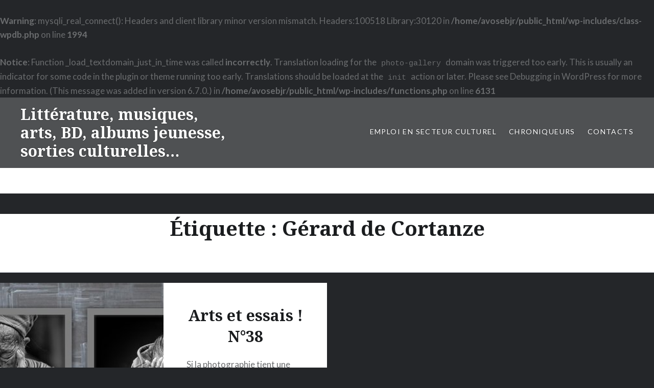

--- FILE ---
content_type: text/html; charset=UTF-8
request_url: https://a-vos-marques-tapage.fr/tag/gerard-de-cortanze/
body_size: 11662
content:
<br />
<b>Warning</b>:  mysqli_real_connect(): Headers and client library minor version mismatch. Headers:100518 Library:30120 in <b>/home/avosebjr/public_html/wp-includes/class-wpdb.php</b> on line <b>1994</b><br />
<br />
<b>Notice</b>:  Function _load_textdomain_just_in_time was called <strong>incorrectly</strong>. Translation loading for the <code>photo-gallery</code> domain was triggered too early. This is usually an indicator for some code in the plugin or theme running too early. Translations should be loaded at the <code>init</code> action or later. Please see <a href="https://developer.wordpress.org/advanced-administration/debug/debug-wordpress/">Debugging in WordPress</a> for more information. (This message was added in version 6.7.0.) in <b>/home/avosebjr/public_html/wp-includes/functions.php</b> on line <b>6131</b><br />
<!DOCTYPE html>
<html lang="fr-FR">
<head>
<meta charset="UTF-8">
<meta name="viewport" content="width=device-width, initial-scale=1">
<link rel="profile" href="http://gmpg.org/xfn/11">
<link rel="pingback" href="https://a-vos-marques-tapage.fr/xmlrpc.php">

<title>Gérard de Cortanze &#8211; Littérature, musiques, arts, BD, albums jeunesse, sorties culturelles&#8230;</title>
<meta name='robots' content='max-image-preview:large' />
<link rel='dns-prefetch' href='//fonts.googleapis.com' />
<link rel="alternate" type="application/rss+xml" title="Littérature, musiques, arts, BD, albums jeunesse, sorties culturelles... &raquo; Flux" href="https://a-vos-marques-tapage.fr/feed/" />
<link rel="alternate" type="application/rss+xml" title="Littérature, musiques, arts, BD, albums jeunesse, sorties culturelles... &raquo; Flux des commentaires" href="https://a-vos-marques-tapage.fr/comments/feed/" />
<link rel="alternate" type="application/rss+xml" title="Littérature, musiques, arts, BD, albums jeunesse, sorties culturelles... &raquo; Flux de l’étiquette Gérard de Cortanze" href="https://a-vos-marques-tapage.fr/tag/gerard-de-cortanze/feed/" />
<style id='wp-img-auto-sizes-contain-inline-css' type='text/css'>
img:is([sizes=auto i],[sizes^="auto," i]){contain-intrinsic-size:3000px 1500px}
/*# sourceURL=wp-img-auto-sizes-contain-inline-css */
</style>
<link rel='stylesheet' id='scap.flashblock-css' href='https://a-vos-marques-tapage.fr/wp-content/plugins/compact-wp-audio-player/css/flashblock.css?ver=6.9' type='text/css' media='all' />
<link rel='stylesheet' id='scap.player-css' href='https://a-vos-marques-tapage.fr/wp-content/plugins/compact-wp-audio-player/css/player.css?ver=6.9' type='text/css' media='all' />
<link rel='stylesheet' id='twb-open-sans-css' href='https://fonts.googleapis.com/css?family=Open+Sans%3A300%2C400%2C500%2C600%2C700%2C800&#038;display=swap&#038;ver=6.9' type='text/css' media='all' />
<link rel='stylesheet' id='twbbwg-global-css' href='https://a-vos-marques-tapage.fr/wp-content/plugins/photo-gallery/booster/assets/css/global.css?ver=1.0.0' type='text/css' media='all' />
<link rel='stylesheet' id='hfe-widgets-style-css' href='https://a-vos-marques-tapage.fr/wp-content/plugins/header-footer-elementor/inc/widgets-css/frontend.css?ver=2.8.2' type='text/css' media='all' />
<style id='wp-emoji-styles-inline-css' type='text/css'>

	img.wp-smiley, img.emoji {
		display: inline !important;
		border: none !important;
		box-shadow: none !important;
		height: 1em !important;
		width: 1em !important;
		margin: 0 0.07em !important;
		vertical-align: -0.1em !important;
		background: none !important;
		padding: 0 !important;
	}
/*# sourceURL=wp-emoji-styles-inline-css */
</style>
<link rel='stylesheet' id='wp-block-library-css' href='https://a-vos-marques-tapage.fr/wp-includes/css/dist/block-library/style.min.css?ver=6.9' type='text/css' media='all' />
<style id='classic-theme-styles-inline-css' type='text/css'>
/*! This file is auto-generated */
.wp-block-button__link{color:#fff;background-color:#32373c;border-radius:9999px;box-shadow:none;text-decoration:none;padding:calc(.667em + 2px) calc(1.333em + 2px);font-size:1.125em}.wp-block-file__button{background:#32373c;color:#fff;text-decoration:none}
/*# sourceURL=/wp-includes/css/classic-themes.min.css */
</style>
<style id='global-styles-inline-css' type='text/css'>
:root{--wp--preset--aspect-ratio--square: 1;--wp--preset--aspect-ratio--4-3: 4/3;--wp--preset--aspect-ratio--3-4: 3/4;--wp--preset--aspect-ratio--3-2: 3/2;--wp--preset--aspect-ratio--2-3: 2/3;--wp--preset--aspect-ratio--16-9: 16/9;--wp--preset--aspect-ratio--9-16: 9/16;--wp--preset--color--black: #000000;--wp--preset--color--cyan-bluish-gray: #abb8c3;--wp--preset--color--white: #ffffff;--wp--preset--color--pale-pink: #f78da7;--wp--preset--color--vivid-red: #cf2e2e;--wp--preset--color--luminous-vivid-orange: #ff6900;--wp--preset--color--luminous-vivid-amber: #fcb900;--wp--preset--color--light-green-cyan: #7bdcb5;--wp--preset--color--vivid-green-cyan: #00d084;--wp--preset--color--pale-cyan-blue: #8ed1fc;--wp--preset--color--vivid-cyan-blue: #0693e3;--wp--preset--color--vivid-purple: #9b51e0;--wp--preset--gradient--vivid-cyan-blue-to-vivid-purple: linear-gradient(135deg,rgb(6,147,227) 0%,rgb(155,81,224) 100%);--wp--preset--gradient--light-green-cyan-to-vivid-green-cyan: linear-gradient(135deg,rgb(122,220,180) 0%,rgb(0,208,130) 100%);--wp--preset--gradient--luminous-vivid-amber-to-luminous-vivid-orange: linear-gradient(135deg,rgb(252,185,0) 0%,rgb(255,105,0) 100%);--wp--preset--gradient--luminous-vivid-orange-to-vivid-red: linear-gradient(135deg,rgb(255,105,0) 0%,rgb(207,46,46) 100%);--wp--preset--gradient--very-light-gray-to-cyan-bluish-gray: linear-gradient(135deg,rgb(238,238,238) 0%,rgb(169,184,195) 100%);--wp--preset--gradient--cool-to-warm-spectrum: linear-gradient(135deg,rgb(74,234,220) 0%,rgb(151,120,209) 20%,rgb(207,42,186) 40%,rgb(238,44,130) 60%,rgb(251,105,98) 80%,rgb(254,248,76) 100%);--wp--preset--gradient--blush-light-purple: linear-gradient(135deg,rgb(255,206,236) 0%,rgb(152,150,240) 100%);--wp--preset--gradient--blush-bordeaux: linear-gradient(135deg,rgb(254,205,165) 0%,rgb(254,45,45) 50%,rgb(107,0,62) 100%);--wp--preset--gradient--luminous-dusk: linear-gradient(135deg,rgb(255,203,112) 0%,rgb(199,81,192) 50%,rgb(65,88,208) 100%);--wp--preset--gradient--pale-ocean: linear-gradient(135deg,rgb(255,245,203) 0%,rgb(182,227,212) 50%,rgb(51,167,181) 100%);--wp--preset--gradient--electric-grass: linear-gradient(135deg,rgb(202,248,128) 0%,rgb(113,206,126) 100%);--wp--preset--gradient--midnight: linear-gradient(135deg,rgb(2,3,129) 0%,rgb(40,116,252) 100%);--wp--preset--font-size--small: 13px;--wp--preset--font-size--medium: 20px;--wp--preset--font-size--large: 36px;--wp--preset--font-size--x-large: 42px;--wp--preset--spacing--20: 0.44rem;--wp--preset--spacing--30: 0.67rem;--wp--preset--spacing--40: 1rem;--wp--preset--spacing--50: 1.5rem;--wp--preset--spacing--60: 2.25rem;--wp--preset--spacing--70: 3.38rem;--wp--preset--spacing--80: 5.06rem;--wp--preset--shadow--natural: 6px 6px 9px rgba(0, 0, 0, 0.2);--wp--preset--shadow--deep: 12px 12px 50px rgba(0, 0, 0, 0.4);--wp--preset--shadow--sharp: 6px 6px 0px rgba(0, 0, 0, 0.2);--wp--preset--shadow--outlined: 6px 6px 0px -3px rgb(255, 255, 255), 6px 6px rgb(0, 0, 0);--wp--preset--shadow--crisp: 6px 6px 0px rgb(0, 0, 0);}:where(.is-layout-flex){gap: 0.5em;}:where(.is-layout-grid){gap: 0.5em;}body .is-layout-flex{display: flex;}.is-layout-flex{flex-wrap: wrap;align-items: center;}.is-layout-flex > :is(*, div){margin: 0;}body .is-layout-grid{display: grid;}.is-layout-grid > :is(*, div){margin: 0;}:where(.wp-block-columns.is-layout-flex){gap: 2em;}:where(.wp-block-columns.is-layout-grid){gap: 2em;}:where(.wp-block-post-template.is-layout-flex){gap: 1.25em;}:where(.wp-block-post-template.is-layout-grid){gap: 1.25em;}.has-black-color{color: var(--wp--preset--color--black) !important;}.has-cyan-bluish-gray-color{color: var(--wp--preset--color--cyan-bluish-gray) !important;}.has-white-color{color: var(--wp--preset--color--white) !important;}.has-pale-pink-color{color: var(--wp--preset--color--pale-pink) !important;}.has-vivid-red-color{color: var(--wp--preset--color--vivid-red) !important;}.has-luminous-vivid-orange-color{color: var(--wp--preset--color--luminous-vivid-orange) !important;}.has-luminous-vivid-amber-color{color: var(--wp--preset--color--luminous-vivid-amber) !important;}.has-light-green-cyan-color{color: var(--wp--preset--color--light-green-cyan) !important;}.has-vivid-green-cyan-color{color: var(--wp--preset--color--vivid-green-cyan) !important;}.has-pale-cyan-blue-color{color: var(--wp--preset--color--pale-cyan-blue) !important;}.has-vivid-cyan-blue-color{color: var(--wp--preset--color--vivid-cyan-blue) !important;}.has-vivid-purple-color{color: var(--wp--preset--color--vivid-purple) !important;}.has-black-background-color{background-color: var(--wp--preset--color--black) !important;}.has-cyan-bluish-gray-background-color{background-color: var(--wp--preset--color--cyan-bluish-gray) !important;}.has-white-background-color{background-color: var(--wp--preset--color--white) !important;}.has-pale-pink-background-color{background-color: var(--wp--preset--color--pale-pink) !important;}.has-vivid-red-background-color{background-color: var(--wp--preset--color--vivid-red) !important;}.has-luminous-vivid-orange-background-color{background-color: var(--wp--preset--color--luminous-vivid-orange) !important;}.has-luminous-vivid-amber-background-color{background-color: var(--wp--preset--color--luminous-vivid-amber) !important;}.has-light-green-cyan-background-color{background-color: var(--wp--preset--color--light-green-cyan) !important;}.has-vivid-green-cyan-background-color{background-color: var(--wp--preset--color--vivid-green-cyan) !important;}.has-pale-cyan-blue-background-color{background-color: var(--wp--preset--color--pale-cyan-blue) !important;}.has-vivid-cyan-blue-background-color{background-color: var(--wp--preset--color--vivid-cyan-blue) !important;}.has-vivid-purple-background-color{background-color: var(--wp--preset--color--vivid-purple) !important;}.has-black-border-color{border-color: var(--wp--preset--color--black) !important;}.has-cyan-bluish-gray-border-color{border-color: var(--wp--preset--color--cyan-bluish-gray) !important;}.has-white-border-color{border-color: var(--wp--preset--color--white) !important;}.has-pale-pink-border-color{border-color: var(--wp--preset--color--pale-pink) !important;}.has-vivid-red-border-color{border-color: var(--wp--preset--color--vivid-red) !important;}.has-luminous-vivid-orange-border-color{border-color: var(--wp--preset--color--luminous-vivid-orange) !important;}.has-luminous-vivid-amber-border-color{border-color: var(--wp--preset--color--luminous-vivid-amber) !important;}.has-light-green-cyan-border-color{border-color: var(--wp--preset--color--light-green-cyan) !important;}.has-vivid-green-cyan-border-color{border-color: var(--wp--preset--color--vivid-green-cyan) !important;}.has-pale-cyan-blue-border-color{border-color: var(--wp--preset--color--pale-cyan-blue) !important;}.has-vivid-cyan-blue-border-color{border-color: var(--wp--preset--color--vivid-cyan-blue) !important;}.has-vivid-purple-border-color{border-color: var(--wp--preset--color--vivid-purple) !important;}.has-vivid-cyan-blue-to-vivid-purple-gradient-background{background: var(--wp--preset--gradient--vivid-cyan-blue-to-vivid-purple) !important;}.has-light-green-cyan-to-vivid-green-cyan-gradient-background{background: var(--wp--preset--gradient--light-green-cyan-to-vivid-green-cyan) !important;}.has-luminous-vivid-amber-to-luminous-vivid-orange-gradient-background{background: var(--wp--preset--gradient--luminous-vivid-amber-to-luminous-vivid-orange) !important;}.has-luminous-vivid-orange-to-vivid-red-gradient-background{background: var(--wp--preset--gradient--luminous-vivid-orange-to-vivid-red) !important;}.has-very-light-gray-to-cyan-bluish-gray-gradient-background{background: var(--wp--preset--gradient--very-light-gray-to-cyan-bluish-gray) !important;}.has-cool-to-warm-spectrum-gradient-background{background: var(--wp--preset--gradient--cool-to-warm-spectrum) !important;}.has-blush-light-purple-gradient-background{background: var(--wp--preset--gradient--blush-light-purple) !important;}.has-blush-bordeaux-gradient-background{background: var(--wp--preset--gradient--blush-bordeaux) !important;}.has-luminous-dusk-gradient-background{background: var(--wp--preset--gradient--luminous-dusk) !important;}.has-pale-ocean-gradient-background{background: var(--wp--preset--gradient--pale-ocean) !important;}.has-electric-grass-gradient-background{background: var(--wp--preset--gradient--electric-grass) !important;}.has-midnight-gradient-background{background: var(--wp--preset--gradient--midnight) !important;}.has-small-font-size{font-size: var(--wp--preset--font-size--small) !important;}.has-medium-font-size{font-size: var(--wp--preset--font-size--medium) !important;}.has-large-font-size{font-size: var(--wp--preset--font-size--large) !important;}.has-x-large-font-size{font-size: var(--wp--preset--font-size--x-large) !important;}
:where(.wp-block-post-template.is-layout-flex){gap: 1.25em;}:where(.wp-block-post-template.is-layout-grid){gap: 1.25em;}
:where(.wp-block-term-template.is-layout-flex){gap: 1.25em;}:where(.wp-block-term-template.is-layout-grid){gap: 1.25em;}
:where(.wp-block-columns.is-layout-flex){gap: 2em;}:where(.wp-block-columns.is-layout-grid){gap: 2em;}
:root :where(.wp-block-pullquote){font-size: 1.5em;line-height: 1.6;}
/*# sourceURL=global-styles-inline-css */
</style>
<link rel='stylesheet' id='ecl-cont-bootstrap-css' href='https://a-vos-marques-tapage.fr/wp-content/plugins/counter-ecl/css/bootstrap.min.css?ver=6.9' type='text/css' media='all' />
<link rel='stylesheet' id='ecl-cont-bootstrap-theme-css' href='https://a-vos-marques-tapage.fr/wp-content/plugins/counter-ecl/css/bootstrap-theme.min.css?ver=6.9' type='text/css' media='all' />
<link rel='stylesheet' id='ecl-cont-css-css' href='https://a-vos-marques-tapage.fr/wp-content/plugins/counter-ecl/css/counter-ecl.css?ver=6.9' type='text/css' media='all' />
<link rel='stylesheet' id='pc_google_analytics-frontend-css' href='https://a-vos-marques-tapage.fr/wp-content/plugins/pc-google-analytics/assets/css/frontend.css?ver=1.0.0' type='text/css' media='all' />
<link rel='stylesheet' id='bwg_fonts-css' href='https://a-vos-marques-tapage.fr/wp-content/plugins/photo-gallery/css/bwg-fonts/fonts.css?ver=0.0.1' type='text/css' media='all' />
<link rel='stylesheet' id='sumoselect-css' href='https://a-vos-marques-tapage.fr/wp-content/plugins/photo-gallery/css/sumoselect.min.css?ver=3.4.6' type='text/css' media='all' />
<link rel='stylesheet' id='mCustomScrollbar-css' href='https://a-vos-marques-tapage.fr/wp-content/plugins/photo-gallery/css/jquery.mCustomScrollbar.min.css?ver=3.1.5' type='text/css' media='all' />
<link rel='stylesheet' id='bwg_frontend-css' href='https://a-vos-marques-tapage.fr/wp-content/plugins/photo-gallery/css/styles.min.css?ver=1.8.37' type='text/css' media='all' />
<link rel='stylesheet' id='hfe-style-css' href='https://a-vos-marques-tapage.fr/wp-content/plugins/header-footer-elementor/assets/css/header-footer-elementor.css?ver=2.8.2' type='text/css' media='all' />
<link rel='stylesheet' id='elementor-icons-css' href='https://a-vos-marques-tapage.fr/wp-content/plugins/elementor/assets/lib/eicons/css/elementor-icons.min.css?ver=5.46.0' type='text/css' media='all' />
<link rel='stylesheet' id='elementor-frontend-css' href='https://a-vos-marques-tapage.fr/wp-content/plugins/elementor/assets/css/frontend.min.css?ver=3.34.2' type='text/css' media='all' />
<link rel='stylesheet' id='elementor-post-50742-css' href='https://a-vos-marques-tapage.fr/wp-content/uploads/elementor/css/post-50742.css?ver=1714005653' type='text/css' media='all' />
<link rel='stylesheet' id='genericons-css' href='https://a-vos-marques-tapage.fr/wp-content/themes/dyad/genericons/genericons.css?ver=3.2' type='text/css' media='all' />
<link rel='stylesheet' id='dyad-fonts-css' href='https://fonts.googleapis.com/css?family=Lato%3A400%2C400italic%2C700%2C700italic%7CNoto+Serif%3A400%2C400italic%2C700%2C700italic&#038;subset=latin%2Clatin-ext' type='text/css' media='all' />
<link rel='stylesheet' id='dyad-style-css' href='https://a-vos-marques-tapage.fr/wp-content/themes/dyad/style.css?ver=6.9' type='text/css' media='all' />
<link rel='stylesheet' id='hfe-elementor-icons-css' href='https://a-vos-marques-tapage.fr/wp-content/plugins/elementor/assets/lib/eicons/css/elementor-icons.min.css?ver=5.34.0' type='text/css' media='all' />
<link rel='stylesheet' id='hfe-icons-list-css' href='https://a-vos-marques-tapage.fr/wp-content/plugins/elementor/assets/css/widget-icon-list.min.css?ver=3.24.3' type='text/css' media='all' />
<link rel='stylesheet' id='hfe-social-icons-css' href='https://a-vos-marques-tapage.fr/wp-content/plugins/elementor/assets/css/widget-social-icons.min.css?ver=3.24.0' type='text/css' media='all' />
<link rel='stylesheet' id='hfe-social-share-icons-brands-css' href='https://a-vos-marques-tapage.fr/wp-content/plugins/elementor/assets/lib/font-awesome/css/brands.css?ver=5.15.3' type='text/css' media='all' />
<link rel='stylesheet' id='hfe-social-share-icons-fontawesome-css' href='https://a-vos-marques-tapage.fr/wp-content/plugins/elementor/assets/lib/font-awesome/css/fontawesome.css?ver=5.15.3' type='text/css' media='all' />
<link rel='stylesheet' id='hfe-nav-menu-icons-css' href='https://a-vos-marques-tapage.fr/wp-content/plugins/elementor/assets/lib/font-awesome/css/solid.css?ver=5.15.3' type='text/css' media='all' />
<link rel='stylesheet' id='elementor-gf-local-roboto-css' href='http://a-vos-marques-tapage.fr/wp-content/uploads/elementor/google-fonts/css/roboto.css?ver=1742262272' type='text/css' media='all' />
<link rel='stylesheet' id='elementor-gf-local-robotoslab-css' href='http://a-vos-marques-tapage.fr/wp-content/uploads/elementor/google-fonts/css/robotoslab.css?ver=1742262288' type='text/css' media='all' />
<script type="text/javascript" src="https://a-vos-marques-tapage.fr/wp-content/plugins/compact-wp-audio-player/js/soundmanager2-nodebug-jsmin.js?ver=6.9" id="scap.soundmanager2-js"></script>
<script type="text/javascript" src="https://a-vos-marques-tapage.fr/wp-includes/js/jquery/jquery.min.js?ver=3.7.1" id="jquery-core-js"></script>
<script type="text/javascript" src="https://a-vos-marques-tapage.fr/wp-includes/js/jquery/jquery-migrate.min.js?ver=3.4.1" id="jquery-migrate-js"></script>
<script type="text/javascript" id="jquery-js-after">
/* <![CDATA[ */
!function($){"use strict";$(document).ready(function(){$(this).scrollTop()>100&&$(".hfe-scroll-to-top-wrap").removeClass("hfe-scroll-to-top-hide"),$(window).scroll(function(){$(this).scrollTop()<100?$(".hfe-scroll-to-top-wrap").fadeOut(300):$(".hfe-scroll-to-top-wrap").fadeIn(300)}),$(".hfe-scroll-to-top-wrap").on("click",function(){$("html, body").animate({scrollTop:0},300);return!1})})}(jQuery);
!function($){'use strict';$(document).ready(function(){var bar=$('.hfe-reading-progress-bar');if(!bar.length)return;$(window).on('scroll',function(){var s=$(window).scrollTop(),d=$(document).height()-$(window).height(),p=d? s/d*100:0;bar.css('width',p+'%')});});}(jQuery);
//# sourceURL=jquery-js-after
/* ]]> */
</script>
<script type="text/javascript" src="https://a-vos-marques-tapage.fr/wp-content/plugins/photo-gallery/booster/assets/js/circle-progress.js?ver=1.2.2" id="twbbwg-circle-js"></script>
<script type="text/javascript" id="twbbwg-global-js-extra">
/* <![CDATA[ */
var twb = {"nonce":"a4333b4d1d","ajax_url":"https://a-vos-marques-tapage.fr/wp-admin/admin-ajax.php","plugin_url":"https://a-vos-marques-tapage.fr/wp-content/plugins/photo-gallery/booster","href":"https://a-vos-marques-tapage.fr/wp-admin/admin.php?page=twbbwg_photo-gallery"};
var twb = {"nonce":"a4333b4d1d","ajax_url":"https://a-vos-marques-tapage.fr/wp-admin/admin-ajax.php","plugin_url":"https://a-vos-marques-tapage.fr/wp-content/plugins/photo-gallery/booster","href":"https://a-vos-marques-tapage.fr/wp-admin/admin.php?page=twbbwg_photo-gallery"};
//# sourceURL=twbbwg-global-js-extra
/* ]]> */
</script>
<script type="text/javascript" src="https://a-vos-marques-tapage.fr/wp-content/plugins/photo-gallery/booster/assets/js/global.js?ver=1.0.0" id="twbbwg-global-js"></script>
<script type="text/javascript" src="https://a-vos-marques-tapage.fr/wp-content/plugins/pc-google-analytics/assets/js/frontend.min.js?ver=1.0.0" id="pc_google_analytics-frontend-js"></script>
<script type="text/javascript" src="https://a-vos-marques-tapage.fr/wp-content/plugins/photo-gallery/js/jquery.sumoselect.min.js?ver=3.4.6" id="sumoselect-js"></script>
<script type="text/javascript" src="https://a-vos-marques-tapage.fr/wp-content/plugins/photo-gallery/js/tocca.min.js?ver=2.0.9" id="bwg_mobile-js"></script>
<script type="text/javascript" src="https://a-vos-marques-tapage.fr/wp-content/plugins/photo-gallery/js/jquery.mCustomScrollbar.concat.min.js?ver=3.1.5" id="mCustomScrollbar-js"></script>
<script type="text/javascript" src="https://a-vos-marques-tapage.fr/wp-content/plugins/photo-gallery/js/jquery.fullscreen.min.js?ver=0.6.0" id="jquery-fullscreen-js"></script>
<script type="text/javascript" id="bwg_frontend-js-extra">
/* <![CDATA[ */
var bwg_objectsL10n = {"bwg_field_required":"field is required.","bwg_mail_validation":"This is not a valid email address.","bwg_search_result":"There are no images matching your search.","bwg_select_tag":"Select Tag","bwg_order_by":"Order By","bwg_search":"Search","bwg_show_ecommerce":"Show Ecommerce","bwg_hide_ecommerce":"Hide Ecommerce","bwg_show_comments":"Show Comments","bwg_hide_comments":"Hide Comments","bwg_restore":"Restore","bwg_maximize":"Maximize","bwg_fullscreen":"Fullscreen","bwg_exit_fullscreen":"Exit Fullscreen","bwg_search_tag":"SEARCH...","bwg_tag_no_match":"No tags found","bwg_all_tags_selected":"All tags selected","bwg_tags_selected":"tags selected","play":"Play","pause":"Pause","is_pro":"","bwg_play":"Play","bwg_pause":"Pause","bwg_hide_info":"Hide info","bwg_show_info":"Show info","bwg_hide_rating":"Hide rating","bwg_show_rating":"Show rating","ok":"Ok","cancel":"Cancel","select_all":"Select all","lazy_load":"0","lazy_loader":"https://a-vos-marques-tapage.fr/wp-content/plugins/photo-gallery/images/ajax_loader.png","front_ajax":"0","bwg_tag_see_all":"see all tags","bwg_tag_see_less":"see less tags"};
//# sourceURL=bwg_frontend-js-extra
/* ]]> */
</script>
<script type="text/javascript" src="https://a-vos-marques-tapage.fr/wp-content/plugins/photo-gallery/js/scripts.min.js?ver=1.8.37" id="bwg_frontend-js"></script>
<link rel="https://api.w.org/" href="https://a-vos-marques-tapage.fr/wp-json/" /><link rel="alternate" title="JSON" type="application/json" href="https://a-vos-marques-tapage.fr/wp-json/wp/v2/tags/3776" /><link rel="EditURI" type="application/rsd+xml" title="RSD" href="https://a-vos-marques-tapage.fr/xmlrpc.php?rsd" />
<meta name="generator" content="WordPress 6.9" />
<meta name="generator" content="Elementor 3.34.2; features: additional_custom_breakpoints; settings: css_print_method-external, google_font-enabled, font_display-auto">
			<style>
				.e-con.e-parent:nth-of-type(n+4):not(.e-lazyloaded):not(.e-no-lazyload),
				.e-con.e-parent:nth-of-type(n+4):not(.e-lazyloaded):not(.e-no-lazyload) * {
					background-image: none !important;
				}
				@media screen and (max-height: 1024px) {
					.e-con.e-parent:nth-of-type(n+3):not(.e-lazyloaded):not(.e-no-lazyload),
					.e-con.e-parent:nth-of-type(n+3):not(.e-lazyloaded):not(.e-no-lazyload) * {
						background-image: none !important;
					}
				}
				@media screen and (max-height: 640px) {
					.e-con.e-parent:nth-of-type(n+2):not(.e-lazyloaded):not(.e-no-lazyload),
					.e-con.e-parent:nth-of-type(n+2):not(.e-lazyloaded):not(.e-no-lazyload) * {
						background-image: none !important;
					}
				}
			</style>
			<link rel="me" href="https://twitter.com/LeSancet"><meta name="twitter:widgets:link-color" content="#000000"><meta name="twitter:widgets:border-color" content="#000000"><meta name="twitter:partner" content="tfwp"><link rel="icon" href="https://a-vos-marques-tapage.fr/wp-content/uploads/2022/01/cropped-AVMT_logo-32x32.png" sizes="32x32" />
<link rel="icon" href="https://a-vos-marques-tapage.fr/wp-content/uploads/2022/01/cropped-AVMT_logo-192x192.png" sizes="192x192" />
<link rel="apple-touch-icon" href="https://a-vos-marques-tapage.fr/wp-content/uploads/2022/01/cropped-AVMT_logo-180x180.png" />
<meta name="msapplication-TileImage" content="https://a-vos-marques-tapage.fr/wp-content/uploads/2022/01/cropped-AVMT_logo-270x270.png" />

<meta name="twitter:card" content="summary"><meta name="twitter:title" content="Étiquette : Gérard de Cortanze"><meta name="twitter:site" content="@LeSancet">
</head>

<body class="archive tag tag-gerard-de-cortanze tag-3776 wp-custom-logo wp-theme-dyad ehf-template-dyad ehf-stylesheet-dyad group-blog has-post-thumbnail no-js elementor-default elementor-kit-50742">
<div id="page" class="hfeed site">
	<a class="skip-link screen-reader-text" href="#content">Aller au contenu</a>

	<header id="masthead" class="site-header" role="banner">
		<div class="site-branding">
						<h1 class="site-title">
				<a href="https://a-vos-marques-tapage.fr/" rel="home">
					Littérature, musiques, arts, BD, albums jeunesse, sorties culturelles&#8230;				</a>
			</h1>
			<p class="site-description">A vos marques&#8230; Tapage !</p>
		</div><!-- .site-branding -->

		<nav id="site-navigation" class="main-navigation" role="navigation">
			<button class="menu-toggle" aria-controls="primary-menu" aria-expanded="false">Menu</button>
			<div class="primary-menu"><ul id="primary-menu" class="menu"><li id="menu-item-34621" class="menu-item menu-item-type-custom menu-item-object-custom menu-item-34621"><a href="https://fr.jooble.org/emploi-secteur-culturel">Emploi en secteur culturel</a></li>
<li id="menu-item-34622" class="menu-item menu-item-type-post_type menu-item-object-page menu-item-34622"><a href="https://a-vos-marques-tapage.fr/chroniqueurs/">Chroniqueurs</a></li>
<li id="menu-item-34623" class="menu-item menu-item-type-post_type menu-item-object-page menu-item-34623"><a href="https://a-vos-marques-tapage.fr/contacts/">Contacts</a></li>
</ul></div>		</nav>

	</header><!-- #masthead -->

	<div class="site-inner">

		
		<div id="content" class="site-content">

	<main id="primary" class="content-area" role="main">

		<div id="posts" class="posts">

			
				<header class="page-header">
					<h1 class="page-title">Étiquette : <span>Gérard de Cortanze</span></h1>				</header><!-- .page-header -->


								
					

<article id="post-13484" class="post-13484 post type-post status-publish format-standard has-post-thumbnail hentry category-documentaires-arts-essais-bd tag-alain-bouldouyre tag-amy-dempsey tag-editions-flammarion tag-editions-hazan tag-editions-la-lune-sur-le-toit tag-editions-plon tag-editions-soleil tag-edouard-papet tag-flavia-frigeri tag-gerard-de-cortanze tag-independant-group tag-jean-luc-fournier tag-maison-rouge tag-michel-frizot tag-musee-camille-claudel tag-musee-dorsay tag-paul-lowe">

		<div class="entry-media" style="background-image: url(https://a-vos-marques-tapage.fr/wp-content/uploads/2018/08/visuel-38.jpg)">
	</div>

	<div class="entry-inner">
		<div class="entry-inner-content">
			<header class="entry-header">
				<h2 class="entry-title"><a href="https://a-vos-marques-tapage.fr/2018/09/12/arts-et-essais-n38/" rel="bookmark">Arts et essais ! N°38</a></h2>			</header><!-- .entry-header -->

			<div class="entry-content">
				<p>Si la photographie tient une place de choix dans cette première sélection de « beaux livres » de la rentrée, les autres formes d&rsquo;art y sont également représentées avec un très bel ouvrage sur la sculpture polychrome, deux ouvrages sur le Pop Art et l&rsquo;art moderne et contemporain, ou encore avec le magnifique « rêve de voler » où&#8230; </p>
<div class="link-more"><a href="https://a-vos-marques-tapage.fr/2018/09/12/arts-et-essais-n38/">En savoir plus</a></div>
			</div><!-- .entry-content -->
		</div><!-- .entry-inner-content -->
	</div><!-- .entry-inner -->

	<a class="cover-link" href="https://a-vos-marques-tapage.fr/2018/09/12/arts-et-essais-n38/"></a>

</article><!-- #post-## -->

				
				
			
		</div><!-- .posts -->

	</main><!-- #main -->



		</div><!-- #content -->

		<footer id="colophon" class="site-footer" role="contentinfo">
			
				<div class="widget-area widgets-four" role="complementary">
					<div class="grid-container">
						<aside id="search-2" class="widget widget_search"><form role="search" method="get" class="search-form" action="https://a-vos-marques-tapage.fr/">
				<label>
					<span class="screen-reader-text">Rechercher :</span>
					<input type="search" class="search-field" placeholder="Rechercher…" value="" name="s" />
				</label>
				<input type="submit" class="search-submit" value="Rechercher" />
			</form></aside>
		<aside id="recent-posts-2" class="widget widget_recent_entries">
		<h3 class="widget-title">Articles récents</h3>
		<ul>
											<li>
					<a href="https://a-vos-marques-tapage.fr/2025/12/09/le-coin-des-ptits-loups-n104/">Le coin des p&rsquo;tits loups ! N°104</a>
											<span class="post-date">9 décembre 2025</span>
									</li>
											<li>
					<a href="https://a-vos-marques-tapage.fr/2025/12/02/juke-box-toujours-les-vacances/">Juke Box&#8230; Toujours les Vacances !</a>
											<span class="post-date">2 décembre 2025</span>
									</li>
											<li>
					<a href="https://a-vos-marques-tapage.fr/2025/11/07/coup-dblues-dans-ljuke-box/">Coup d&rsquo;Blues dans l&rsquo;Juke Box&#8230;</a>
											<span class="post-date">7 novembre 2025</span>
									</li>
											<li>
					<a href="https://a-vos-marques-tapage.fr/2025/10/21/juke-box-par-ballon-sonde/">Juke Box par Ballon-Sonde&#8230;</a>
											<span class="post-date">21 octobre 2025</span>
									</li>
											<li>
					<a href="https://a-vos-marques-tapage.fr/2025/10/21/le-coin-des-ptits-loups-n103/">Le coin des p&rsquo;tits loups ! N°103</a>
											<span class="post-date">21 octobre 2025</span>
									</li>
					</ul>

		</aside><aside id="archives-2" class="widget widget_archive"><h3 class="widget-title">Archives</h3>		<label class="screen-reader-text" for="archives-dropdown-2">Archives</label>
		<select id="archives-dropdown-2" name="archive-dropdown">
			
			<option value="">Sélectionner un mois</option>
				<option value='https://a-vos-marques-tapage.fr/2025/12/'> décembre 2025 </option>
	<option value='https://a-vos-marques-tapage.fr/2025/11/'> novembre 2025 </option>
	<option value='https://a-vos-marques-tapage.fr/2025/10/'> octobre 2025 </option>
	<option value='https://a-vos-marques-tapage.fr/2025/09/'> septembre 2025 </option>
	<option value='https://a-vos-marques-tapage.fr/2025/08/'> août 2025 </option>
	<option value='https://a-vos-marques-tapage.fr/2025/07/'> juillet 2025 </option>
	<option value='https://a-vos-marques-tapage.fr/2025/06/'> juin 2025 </option>
	<option value='https://a-vos-marques-tapage.fr/2025/05/'> mai 2025 </option>
	<option value='https://a-vos-marques-tapage.fr/2025/04/'> avril 2025 </option>
	<option value='https://a-vos-marques-tapage.fr/2025/03/'> mars 2025 </option>
	<option value='https://a-vos-marques-tapage.fr/2025/02/'> février 2025 </option>
	<option value='https://a-vos-marques-tapage.fr/2025/01/'> janvier 2025 </option>
	<option value='https://a-vos-marques-tapage.fr/2024/12/'> décembre 2024 </option>
	<option value='https://a-vos-marques-tapage.fr/2024/11/'> novembre 2024 </option>
	<option value='https://a-vos-marques-tapage.fr/2024/10/'> octobre 2024 </option>
	<option value='https://a-vos-marques-tapage.fr/2024/09/'> septembre 2024 </option>
	<option value='https://a-vos-marques-tapage.fr/2024/07/'> juillet 2024 </option>
	<option value='https://a-vos-marques-tapage.fr/2024/06/'> juin 2024 </option>
	<option value='https://a-vos-marques-tapage.fr/2024/05/'> mai 2024 </option>
	<option value='https://a-vos-marques-tapage.fr/2024/04/'> avril 2024 </option>
	<option value='https://a-vos-marques-tapage.fr/2024/03/'> mars 2024 </option>
	<option value='https://a-vos-marques-tapage.fr/2024/02/'> février 2024 </option>
	<option value='https://a-vos-marques-tapage.fr/2024/01/'> janvier 2024 </option>
	<option value='https://a-vos-marques-tapage.fr/2023/12/'> décembre 2023 </option>
	<option value='https://a-vos-marques-tapage.fr/2023/11/'> novembre 2023 </option>
	<option value='https://a-vos-marques-tapage.fr/2023/10/'> octobre 2023 </option>
	<option value='https://a-vos-marques-tapage.fr/2023/09/'> septembre 2023 </option>
	<option value='https://a-vos-marques-tapage.fr/2023/07/'> juillet 2023 </option>
	<option value='https://a-vos-marques-tapage.fr/2023/06/'> juin 2023 </option>
	<option value='https://a-vos-marques-tapage.fr/2023/05/'> mai 2023 </option>
	<option value='https://a-vos-marques-tapage.fr/2023/04/'> avril 2023 </option>
	<option value='https://a-vos-marques-tapage.fr/2023/03/'> mars 2023 </option>
	<option value='https://a-vos-marques-tapage.fr/2023/02/'> février 2023 </option>
	<option value='https://a-vos-marques-tapage.fr/2023/01/'> janvier 2023 </option>
	<option value='https://a-vos-marques-tapage.fr/2022/12/'> décembre 2022 </option>
	<option value='https://a-vos-marques-tapage.fr/2022/11/'> novembre 2022 </option>
	<option value='https://a-vos-marques-tapage.fr/2022/10/'> octobre 2022 </option>
	<option value='https://a-vos-marques-tapage.fr/2022/09/'> septembre 2022 </option>
	<option value='https://a-vos-marques-tapage.fr/2022/08/'> août 2022 </option>
	<option value='https://a-vos-marques-tapage.fr/2022/07/'> juillet 2022 </option>
	<option value='https://a-vos-marques-tapage.fr/2022/06/'> juin 2022 </option>
	<option value='https://a-vos-marques-tapage.fr/2022/05/'> mai 2022 </option>
	<option value='https://a-vos-marques-tapage.fr/2022/04/'> avril 2022 </option>
	<option value='https://a-vos-marques-tapage.fr/2022/03/'> mars 2022 </option>
	<option value='https://a-vos-marques-tapage.fr/2022/02/'> février 2022 </option>
	<option value='https://a-vos-marques-tapage.fr/2022/01/'> janvier 2022 </option>
	<option value='https://a-vos-marques-tapage.fr/2021/12/'> décembre 2021 </option>
	<option value='https://a-vos-marques-tapage.fr/2021/11/'> novembre 2021 </option>
	<option value='https://a-vos-marques-tapage.fr/2021/10/'> octobre 2021 </option>
	<option value='https://a-vos-marques-tapage.fr/2021/09/'> septembre 2021 </option>
	<option value='https://a-vos-marques-tapage.fr/2021/08/'> août 2021 </option>
	<option value='https://a-vos-marques-tapage.fr/2021/07/'> juillet 2021 </option>
	<option value='https://a-vos-marques-tapage.fr/2021/06/'> juin 2021 </option>
	<option value='https://a-vos-marques-tapage.fr/2021/05/'> mai 2021 </option>
	<option value='https://a-vos-marques-tapage.fr/2021/04/'> avril 2021 </option>
	<option value='https://a-vos-marques-tapage.fr/2021/03/'> mars 2021 </option>
	<option value='https://a-vos-marques-tapage.fr/2021/02/'> février 2021 </option>
	<option value='https://a-vos-marques-tapage.fr/2021/01/'> janvier 2021 </option>
	<option value='https://a-vos-marques-tapage.fr/2020/12/'> décembre 2020 </option>
	<option value='https://a-vos-marques-tapage.fr/2020/11/'> novembre 2020 </option>
	<option value='https://a-vos-marques-tapage.fr/2020/10/'> octobre 2020 </option>
	<option value='https://a-vos-marques-tapage.fr/2020/09/'> septembre 2020 </option>
	<option value='https://a-vos-marques-tapage.fr/2020/08/'> août 2020 </option>
	<option value='https://a-vos-marques-tapage.fr/2020/07/'> juillet 2020 </option>
	<option value='https://a-vos-marques-tapage.fr/2020/06/'> juin 2020 </option>
	<option value='https://a-vos-marques-tapage.fr/2020/05/'> mai 2020 </option>
	<option value='https://a-vos-marques-tapage.fr/2020/04/'> avril 2020 </option>
	<option value='https://a-vos-marques-tapage.fr/2020/03/'> mars 2020 </option>
	<option value='https://a-vos-marques-tapage.fr/2020/02/'> février 2020 </option>
	<option value='https://a-vos-marques-tapage.fr/2020/01/'> janvier 2020 </option>
	<option value='https://a-vos-marques-tapage.fr/2019/12/'> décembre 2019 </option>
	<option value='https://a-vos-marques-tapage.fr/2019/11/'> novembre 2019 </option>
	<option value='https://a-vos-marques-tapage.fr/2019/10/'> octobre 2019 </option>
	<option value='https://a-vos-marques-tapage.fr/2019/09/'> septembre 2019 </option>
	<option value='https://a-vos-marques-tapage.fr/2019/08/'> août 2019 </option>
	<option value='https://a-vos-marques-tapage.fr/2019/07/'> juillet 2019 </option>
	<option value='https://a-vos-marques-tapage.fr/2019/06/'> juin 2019 </option>
	<option value='https://a-vos-marques-tapage.fr/2019/05/'> mai 2019 </option>
	<option value='https://a-vos-marques-tapage.fr/2019/04/'> avril 2019 </option>
	<option value='https://a-vos-marques-tapage.fr/2019/03/'> mars 2019 </option>
	<option value='https://a-vos-marques-tapage.fr/2019/02/'> février 2019 </option>
	<option value='https://a-vos-marques-tapage.fr/2019/01/'> janvier 2019 </option>
	<option value='https://a-vos-marques-tapage.fr/2018/12/'> décembre 2018 </option>
	<option value='https://a-vos-marques-tapage.fr/2018/11/'> novembre 2018 </option>
	<option value='https://a-vos-marques-tapage.fr/2018/10/'> octobre 2018 </option>
	<option value='https://a-vos-marques-tapage.fr/2018/09/'> septembre 2018 </option>
	<option value='https://a-vos-marques-tapage.fr/2018/08/'> août 2018 </option>
	<option value='https://a-vos-marques-tapage.fr/2018/07/'> juillet 2018 </option>
	<option value='https://a-vos-marques-tapage.fr/2018/06/'> juin 2018 </option>
	<option value='https://a-vos-marques-tapage.fr/2018/05/'> mai 2018 </option>
	<option value='https://a-vos-marques-tapage.fr/2018/04/'> avril 2018 </option>
	<option value='https://a-vos-marques-tapage.fr/2018/03/'> mars 2018 </option>
	<option value='https://a-vos-marques-tapage.fr/2018/02/'> février 2018 </option>
	<option value='https://a-vos-marques-tapage.fr/2018/01/'> janvier 2018 </option>
	<option value='https://a-vos-marques-tapage.fr/2017/12/'> décembre 2017 </option>
	<option value='https://a-vos-marques-tapage.fr/2017/11/'> novembre 2017 </option>
	<option value='https://a-vos-marques-tapage.fr/2017/10/'> octobre 2017 </option>
	<option value='https://a-vos-marques-tapage.fr/2017/09/'> septembre 2017 </option>
	<option value='https://a-vos-marques-tapage.fr/2017/08/'> août 2017 </option>
	<option value='https://a-vos-marques-tapage.fr/2017/07/'> juillet 2017 </option>
	<option value='https://a-vos-marques-tapage.fr/2017/06/'> juin 2017 </option>
	<option value='https://a-vos-marques-tapage.fr/2017/05/'> mai 2017 </option>
	<option value='https://a-vos-marques-tapage.fr/2017/04/'> avril 2017 </option>
	<option value='https://a-vos-marques-tapage.fr/2017/03/'> mars 2017 </option>
	<option value='https://a-vos-marques-tapage.fr/2017/02/'> février 2017 </option>
	<option value='https://a-vos-marques-tapage.fr/2017/01/'> janvier 2017 </option>
	<option value='https://a-vos-marques-tapage.fr/2016/12/'> décembre 2016 </option>
	<option value='https://a-vos-marques-tapage.fr/2016/11/'> novembre 2016 </option>
	<option value='https://a-vos-marques-tapage.fr/2016/10/'> octobre 2016 </option>
	<option value='https://a-vos-marques-tapage.fr/2016/09/'> septembre 2016 </option>
	<option value='https://a-vos-marques-tapage.fr/2016/08/'> août 2016 </option>
	<option value='https://a-vos-marques-tapage.fr/2016/07/'> juillet 2016 </option>

		</select>

			<script type="text/javascript">
/* <![CDATA[ */

( ( dropdownId ) => {
	const dropdown = document.getElementById( dropdownId );
	function onSelectChange() {
		setTimeout( () => {
			if ( 'escape' === dropdown.dataset.lastkey ) {
				return;
			}
			if ( dropdown.value ) {
				document.location.href = dropdown.value;
			}
		}, 250 );
	}
	function onKeyUp( event ) {
		if ( 'Escape' === event.key ) {
			dropdown.dataset.lastkey = 'escape';
		} else {
			delete dropdown.dataset.lastkey;
		}
	}
	function onClick() {
		delete dropdown.dataset.lastkey;
	}
	dropdown.addEventListener( 'keyup', onKeyUp );
	dropdown.addEventListener( 'click', onClick );
	dropdown.addEventListener( 'change', onSelectChange );
})( "archives-dropdown-2" );

//# sourceURL=WP_Widget_Archives%3A%3Awidget
/* ]]> */
</script>
</aside><aside id="counterecl-2" class="widget widget_counterecl"> 			<div class="text-center text-white">
 			<h3 class="widget-title">Compteur</h3> 			</div>
 		 				
 				<div class="panel panel-dark" id="counterecl-2-c">
 					<div class="panel-heading">
 					     <div class="counter-ecl-js" data-type="text" data-size="h3" data-textspan="" data-id="counterecl-2" data-classcolor="text-white" data-classalign="text-right" data-cont="36,370,231" data-contold="36,370,230" data-display3d="0" data-separatenumbers="0" data-effects="none" data-tempo="250" data-topfix="0"></div> 				 	</div>
 				 </div>
 			</aside><aside id="text-2" class="widget widget_text">			<div class="textwidget"></div>
		</aside><aside id="categories-3" class="widget widget_categories"><h3 class="widget-title">Catégories</h3><form action="https://a-vos-marques-tapage.fr" method="get"><label class="screen-reader-text" for="cat">Catégories</label><select  name='cat' id='cat' class='postform'>
	<option value='-1'>Sélectionner une catégorie</option>
	<option class="level-0" value="6">Actualités</option>
	<option class="level-0" value="82">Bandes dessinées</option>
	<option class="level-0" value="3012">cinéma</option>
	<option class="level-0" value="892">Découvertes</option>
	<option class="level-0" value="601">Do it yourself !</option>
	<option class="level-0" value="4">Documentaires, arts, essais</option>
	<option class="level-0" value="7">Jeunesse</option>
	<option class="level-0" value="6139">Jeux vidéo</option>
	<option class="level-0" value="5">Musiques, concerts</option>
	<option class="level-0" value="4141">Poésie</option>
	<option class="level-0" value="1">Romans</option>
	<option class="level-0" value="6151">Séries</option>
	<option class="level-0" value="2411">Théâtre</option>
</select>
</form><script type="text/javascript">
/* <![CDATA[ */

( ( dropdownId ) => {
	const dropdown = document.getElementById( dropdownId );
	function onSelectChange() {
		setTimeout( () => {
			if ( 'escape' === dropdown.dataset.lastkey ) {
				return;
			}
			if ( dropdown.value && parseInt( dropdown.value ) > 0 && dropdown instanceof HTMLSelectElement ) {
				dropdown.parentElement.submit();
			}
		}, 250 );
	}
	function onKeyUp( event ) {
		if ( 'Escape' === event.key ) {
			dropdown.dataset.lastkey = 'escape';
		} else {
			delete dropdown.dataset.lastkey;
		}
	}
	function onClick() {
		delete dropdown.dataset.lastkey;
	}
	dropdown.addEventListener( 'keyup', onKeyUp );
	dropdown.addEventListener( 'click', onClick );
	dropdown.addEventListener( 'change', onSelectChange );
})( "cat" );

//# sourceURL=WP_Widget_Categories%3A%3Awidget
/* ]]> */
</script>
</aside><aside id="block-4" class="widget widget_block">
<div class="wp-block-group"><div class="wp-block-group__inner-container is-layout-flow wp-block-group-is-layout-flow"></div></div>
</aside><aside id="block-6" class="widget widget_block">
<div class="wp-block-group"><div class="wp-block-group__inner-container is-layout-flow wp-block-group-is-layout-flow">
<h2 class="wp-block-heading">Réseaux sociaux</h2>



<div class="wp-block-buttons is-layout-flex wp-block-buttons-is-layout-flex">
<div class="wp-block-button"><a class="wp-block-button__link has-vivid-cyan-blue-background-color has-background" href="https://twitter.com/lesancet" target="_blank" rel="noreferrer noopener">Twitter</a></div>



<div class="wp-block-button"><a class="wp-block-button__link has-background" href="https://www.facebook.com/avosmarquestapage/" style="background-color:#2b00a3" target="_blank" rel="noreferrer noopener">Facebook</a></div>
</div>
</div></div>
</aside>					</div><!-- .grid-container -->
				</div><!-- #secondary -->

			
			<div class="footer-bottom-info has-social-menu">
				<div class="social-links"><ul id="menu-contacts" class="social-links-items"><li id="menu-item-11" class="menu-item menu-item-type-custom menu-item-object-custom menu-item-11"><a href="http://a-vos-marques-tapage.fr/contacts"><span class="screen-reader-text">Contacts</span></a></li>
<li id="menu-item-21" class="menu-item menu-item-type-post_type menu-item-object-page menu-item-21"><a href="https://a-vos-marques-tapage.fr/chroniqueurs/"><span class="screen-reader-text">Chroniqueurs</span></a></li>
<li id="menu-item-22" class="menu-item menu-item-type-post_type menu-item-object-page menu-item-22"><a href="https://a-vos-marques-tapage.fr/contacts/"><span class="screen-reader-text">Contacts</span></a></li>
</ul></div>
				<div class="site-info">
					<a href="http://wordpress.org/">Fièrement propulsé par WordPress</a>
					<span class="sep"> | </span>
					Thème Dyad par <a href="http://wordpress.com/themes/dyad/" rel="designer">WordPress.com</a>				</div><!-- .site-info -->
			</div><!-- .footer-bottom-info -->

		</footer><!-- #colophon -->

	</div><!-- .site-inner -->
</div><!-- #page -->

<script type="speculationrules">
{"prefetch":[{"source":"document","where":{"and":[{"href_matches":"/*"},{"not":{"href_matches":["/wp-*.php","/wp-admin/*","/wp-content/uploads/*","/wp-content/*","/wp-content/plugins/*","/wp-content/themes/dyad/*","/*\\?(.+)"]}},{"not":{"selector_matches":"a[rel~=\"nofollow\"]"}},{"not":{"selector_matches":".no-prefetch, .no-prefetch a"}}]},"eagerness":"conservative"}]}
</script>

<!-- WP Audio player plugin v1.9.15 - https://www.tipsandtricks-hq.com/wordpress-audio-music-player-plugin-4556/ -->
    <script type="text/javascript">
        soundManager.useFlashBlock = true; // optional - if used, required flashblock.css
        soundManager.url = 'https://a-vos-marques-tapage.fr/wp-content/plugins/compact-wp-audio-player/swf/soundmanager2.swf';
        function play_mp3(flg, ids, mp3url, volume, loops)
        {
            //Check the file URL parameter value
            var pieces = mp3url.split("|");
            if (pieces.length > 1) {//We have got an .ogg file too
                mp3file = pieces[0];
                oggfile = pieces[1];
                //set the file URL to be an array with the mp3 and ogg file
                mp3url = new Array(mp3file, oggfile);
            }

            soundManager.createSound({
                id: 'btnplay_' + ids,
                volume: volume,
                url: mp3url
            });

            if (flg == 'play') {
    stop_all_tracks();                soundManager.play('btnplay_' + ids, {
                    onfinish: function() {
                        if (loops == 'true') {
                            loopSound('btnplay_' + ids);
                        }
                        else {
                            document.getElementById('btnplay_' + ids).style.display = 'inline';
                            document.getElementById('btnstop_' + ids).style.display = 'none';
                        }
                    }
                });
            }
            else if (flg == 'stop') {
    //soundManager.stop('btnplay_'+ids);
                soundManager.pause('btnplay_' + ids);
            }
        }
        function show_hide(flag, ids)
        {
            if (flag == 'play') {
                document.getElementById('btnplay_' + ids).style.display = 'none';
                document.getElementById('btnstop_' + ids).style.display = 'inline';
            }
            else if (flag == 'stop') {
                document.getElementById('btnplay_' + ids).style.display = 'inline';
                document.getElementById('btnstop_' + ids).style.display = 'none';
            }
        }
        function loopSound(soundID)
        {
            window.setTimeout(function() {
                soundManager.play(soundID, {onfinish: function() {
                        loopSound(soundID);
                    }});
            }, 1);
        }
        function stop_all_tracks()
        {
            soundManager.stopAll();
            var inputs = document.getElementsByTagName("input");
            for (var i = 0; i < inputs.length; i++) {
                if (inputs[i].id.indexOf("btnplay_") == 0) {
                    inputs[i].style.display = 'inline';//Toggle the play button
                }
                if (inputs[i].id.indexOf("btnstop_") == 0) {
                    inputs[i].style.display = 'none';//Hide the stop button
                }
            }
        }
    </script>
    <div id="counter-ecl-cookie-js" data-expire="365" data-domain="a-vos-marques-tapage.fr" data-secure="1" data-path="/" data-name="ecl_cont_visited_cookie_53a45340d26d905fc7db48c5cc43010f" data-value="visited"></div>			<script>
				const lazyloadRunObserver = () => {
					const lazyloadBackgrounds = document.querySelectorAll( `.e-con.e-parent:not(.e-lazyloaded)` );
					const lazyloadBackgroundObserver = new IntersectionObserver( ( entries ) => {
						entries.forEach( ( entry ) => {
							if ( entry.isIntersecting ) {
								let lazyloadBackground = entry.target;
								if( lazyloadBackground ) {
									lazyloadBackground.classList.add( 'e-lazyloaded' );
								}
								lazyloadBackgroundObserver.unobserve( entry.target );
							}
						});
					}, { rootMargin: '200px 0px 200px 0px' } );
					lazyloadBackgrounds.forEach( ( lazyloadBackground ) => {
						lazyloadBackgroundObserver.observe( lazyloadBackground );
					} );
				};
				const events = [
					'DOMContentLoaded',
					'elementor/lazyload/observe',
				];
				events.forEach( ( event ) => {
					document.addEventListener( event, lazyloadRunObserver );
				} );
			</script>
			<script type="text/javascript" src="https://a-vos-marques-tapage.fr/wp-content/plugins/counter-ecl/js/counter-ecl.js?ver=2" id="ecl-cont-js-js"></script>
<script type="text/javascript" src="https://a-vos-marques-tapage.fr/wp-includes/js/imagesloaded.min.js?ver=5.0.0" id="imagesloaded-js"></script>
<script type="text/javascript" src="https://a-vos-marques-tapage.fr/wp-content/themes/dyad/js/navigation.js?ver=20120206" id="dyad-navigation-js"></script>
<script type="text/javascript" src="https://a-vos-marques-tapage.fr/wp-content/themes/dyad/js/skip-link-focus-fix.js?ver=20130115" id="dyad-skip-link-focus-fix-js"></script>
<script type="text/javascript" src="https://a-vos-marques-tapage.fr/wp-includes/js/masonry.min.js?ver=4.2.2" id="masonry-js"></script>
<script type="text/javascript" src="https://a-vos-marques-tapage.fr/wp-content/themes/dyad/js/global.js?ver=20151204" id="dyad-global-js"></script>
<script id="wp-emoji-settings" type="application/json">
{"baseUrl":"https://s.w.org/images/core/emoji/17.0.2/72x72/","ext":".png","svgUrl":"https://s.w.org/images/core/emoji/17.0.2/svg/","svgExt":".svg","source":{"concatemoji":"https://a-vos-marques-tapage.fr/wp-includes/js/wp-emoji-release.min.js?ver=6.9"}}
</script>
<script type="module">
/* <![CDATA[ */
/*! This file is auto-generated */
const a=JSON.parse(document.getElementById("wp-emoji-settings").textContent),o=(window._wpemojiSettings=a,"wpEmojiSettingsSupports"),s=["flag","emoji"];function i(e){try{var t={supportTests:e,timestamp:(new Date).valueOf()};sessionStorage.setItem(o,JSON.stringify(t))}catch(e){}}function c(e,t,n){e.clearRect(0,0,e.canvas.width,e.canvas.height),e.fillText(t,0,0);t=new Uint32Array(e.getImageData(0,0,e.canvas.width,e.canvas.height).data);e.clearRect(0,0,e.canvas.width,e.canvas.height),e.fillText(n,0,0);const a=new Uint32Array(e.getImageData(0,0,e.canvas.width,e.canvas.height).data);return t.every((e,t)=>e===a[t])}function p(e,t){e.clearRect(0,0,e.canvas.width,e.canvas.height),e.fillText(t,0,0);var n=e.getImageData(16,16,1,1);for(let e=0;e<n.data.length;e++)if(0!==n.data[e])return!1;return!0}function u(e,t,n,a){switch(t){case"flag":return n(e,"\ud83c\udff3\ufe0f\u200d\u26a7\ufe0f","\ud83c\udff3\ufe0f\u200b\u26a7\ufe0f")?!1:!n(e,"\ud83c\udde8\ud83c\uddf6","\ud83c\udde8\u200b\ud83c\uddf6")&&!n(e,"\ud83c\udff4\udb40\udc67\udb40\udc62\udb40\udc65\udb40\udc6e\udb40\udc67\udb40\udc7f","\ud83c\udff4\u200b\udb40\udc67\u200b\udb40\udc62\u200b\udb40\udc65\u200b\udb40\udc6e\u200b\udb40\udc67\u200b\udb40\udc7f");case"emoji":return!a(e,"\ud83e\u1fac8")}return!1}function f(e,t,n,a){let r;const o=(r="undefined"!=typeof WorkerGlobalScope&&self instanceof WorkerGlobalScope?new OffscreenCanvas(300,150):document.createElement("canvas")).getContext("2d",{willReadFrequently:!0}),s=(o.textBaseline="top",o.font="600 32px Arial",{});return e.forEach(e=>{s[e]=t(o,e,n,a)}),s}function r(e){var t=document.createElement("script");t.src=e,t.defer=!0,document.head.appendChild(t)}a.supports={everything:!0,everythingExceptFlag:!0},new Promise(t=>{let n=function(){try{var e=JSON.parse(sessionStorage.getItem(o));if("object"==typeof e&&"number"==typeof e.timestamp&&(new Date).valueOf()<e.timestamp+604800&&"object"==typeof e.supportTests)return e.supportTests}catch(e){}return null}();if(!n){if("undefined"!=typeof Worker&&"undefined"!=typeof OffscreenCanvas&&"undefined"!=typeof URL&&URL.createObjectURL&&"undefined"!=typeof Blob)try{var e="postMessage("+f.toString()+"("+[JSON.stringify(s),u.toString(),c.toString(),p.toString()].join(",")+"));",a=new Blob([e],{type:"text/javascript"});const r=new Worker(URL.createObjectURL(a),{name:"wpTestEmojiSupports"});return void(r.onmessage=e=>{i(n=e.data),r.terminate(),t(n)})}catch(e){}i(n=f(s,u,c,p))}t(n)}).then(e=>{for(const n in e)a.supports[n]=e[n],a.supports.everything=a.supports.everything&&a.supports[n],"flag"!==n&&(a.supports.everythingExceptFlag=a.supports.everythingExceptFlag&&a.supports[n]);var t;a.supports.everythingExceptFlag=a.supports.everythingExceptFlag&&!a.supports.flag,a.supports.everything||((t=a.source||{}).concatemoji?r(t.concatemoji):t.wpemoji&&t.twemoji&&(r(t.twemoji),r(t.wpemoji)))});
//# sourceURL=https://a-vos-marques-tapage.fr/wp-includes/js/wp-emoji-loader.min.js
/* ]]> */
</script>

</body>
</html>
